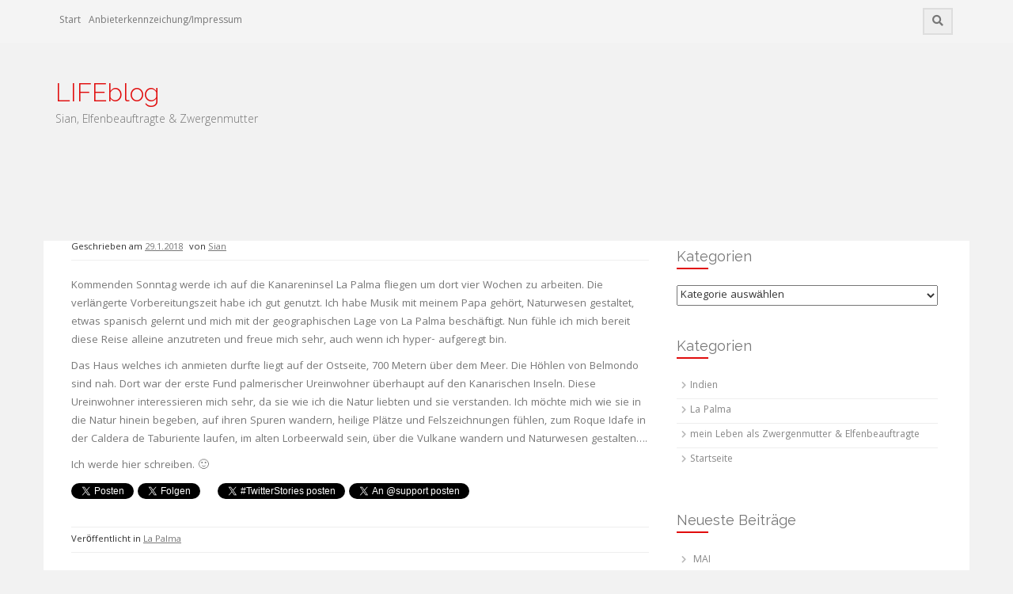

--- FILE ---
content_type: text/html; charset=UTF-8
request_url: http://zwergenmutter.de/2018/01/29/3465/
body_size: 11849
content:
<!DOCTYPE html>
<html lang="de">
<head>
    <meta charset="UTF-8">
    <meta name="viewport" content="width=device-width, initial-scale=1">
    <link rel="profile" href="http://gmpg.org/xfn/11">
    <link rel="pingback" href="http://zwergenmutter.de/xmlrpc.php">

    <title>LIFEblog</title>
<meta name='robots' content='max-image-preview:large' />
<link rel='dns-prefetch' href='//fonts.googleapis.com' />
<link rel="alternate" type="application/rss+xml" title="LIFEblog &raquo; Feed" href="http://zwergenmutter.de/feed/" />
<link rel="alternate" type="application/rss+xml" title="LIFEblog &raquo; Kommentar-Feed" href="http://zwergenmutter.de/comments/feed/" />
<link rel="alternate" type="text/calendar" title="LIFEblog &raquo; iCal Feed" href="http://zwergenmutter.de/events/?ical=1" />
<link rel="alternate" title="oEmbed (JSON)" type="application/json+oembed" href="http://zwergenmutter.de/wp-json/oembed/1.0/embed?url=http%3A%2F%2Fzwergenmutter.de%2F2018%2F01%2F29%2F3465%2F" />
<link rel="alternate" title="oEmbed (XML)" type="text/xml+oembed" href="http://zwergenmutter.de/wp-json/oembed/1.0/embed?url=http%3A%2F%2Fzwergenmutter.de%2F2018%2F01%2F29%2F3465%2F&#038;format=xml" />
<style id='wp-img-auto-sizes-contain-inline-css' type='text/css'>
img:is([sizes=auto i],[sizes^="auto," i]){contain-intrinsic-size:3000px 1500px}
/*# sourceURL=wp-img-auto-sizes-contain-inline-css */
</style>
<style id='wp-emoji-styles-inline-css' type='text/css'>

	img.wp-smiley, img.emoji {
		display: inline !important;
		border: none !important;
		box-shadow: none !important;
		height: 1em !important;
		width: 1em !important;
		margin: 0 0.07em !important;
		vertical-align: -0.1em !important;
		background: none !important;
		padding: 0 !important;
	}
/*# sourceURL=wp-emoji-styles-inline-css */
</style>
<link rel='stylesheet' id='wp-block-library-css' href='http://zwergenmutter.de/wp-includes/css/dist/block-library/style.min.css?ver=6.9' type='text/css' media='all' />
<style id='global-styles-inline-css' type='text/css'>
:root{--wp--preset--aspect-ratio--square: 1;--wp--preset--aspect-ratio--4-3: 4/3;--wp--preset--aspect-ratio--3-4: 3/4;--wp--preset--aspect-ratio--3-2: 3/2;--wp--preset--aspect-ratio--2-3: 2/3;--wp--preset--aspect-ratio--16-9: 16/9;--wp--preset--aspect-ratio--9-16: 9/16;--wp--preset--color--black: #000000;--wp--preset--color--cyan-bluish-gray: #abb8c3;--wp--preset--color--white: #ffffff;--wp--preset--color--pale-pink: #f78da7;--wp--preset--color--vivid-red: #cf2e2e;--wp--preset--color--luminous-vivid-orange: #ff6900;--wp--preset--color--luminous-vivid-amber: #fcb900;--wp--preset--color--light-green-cyan: #7bdcb5;--wp--preset--color--vivid-green-cyan: #00d084;--wp--preset--color--pale-cyan-blue: #8ed1fc;--wp--preset--color--vivid-cyan-blue: #0693e3;--wp--preset--color--vivid-purple: #9b51e0;--wp--preset--gradient--vivid-cyan-blue-to-vivid-purple: linear-gradient(135deg,rgb(6,147,227) 0%,rgb(155,81,224) 100%);--wp--preset--gradient--light-green-cyan-to-vivid-green-cyan: linear-gradient(135deg,rgb(122,220,180) 0%,rgb(0,208,130) 100%);--wp--preset--gradient--luminous-vivid-amber-to-luminous-vivid-orange: linear-gradient(135deg,rgb(252,185,0) 0%,rgb(255,105,0) 100%);--wp--preset--gradient--luminous-vivid-orange-to-vivid-red: linear-gradient(135deg,rgb(255,105,0) 0%,rgb(207,46,46) 100%);--wp--preset--gradient--very-light-gray-to-cyan-bluish-gray: linear-gradient(135deg,rgb(238,238,238) 0%,rgb(169,184,195) 100%);--wp--preset--gradient--cool-to-warm-spectrum: linear-gradient(135deg,rgb(74,234,220) 0%,rgb(151,120,209) 20%,rgb(207,42,186) 40%,rgb(238,44,130) 60%,rgb(251,105,98) 80%,rgb(254,248,76) 100%);--wp--preset--gradient--blush-light-purple: linear-gradient(135deg,rgb(255,206,236) 0%,rgb(152,150,240) 100%);--wp--preset--gradient--blush-bordeaux: linear-gradient(135deg,rgb(254,205,165) 0%,rgb(254,45,45) 50%,rgb(107,0,62) 100%);--wp--preset--gradient--luminous-dusk: linear-gradient(135deg,rgb(255,203,112) 0%,rgb(199,81,192) 50%,rgb(65,88,208) 100%);--wp--preset--gradient--pale-ocean: linear-gradient(135deg,rgb(255,245,203) 0%,rgb(182,227,212) 50%,rgb(51,167,181) 100%);--wp--preset--gradient--electric-grass: linear-gradient(135deg,rgb(202,248,128) 0%,rgb(113,206,126) 100%);--wp--preset--gradient--midnight: linear-gradient(135deg,rgb(2,3,129) 0%,rgb(40,116,252) 100%);--wp--preset--font-size--small: 13px;--wp--preset--font-size--medium: 20px;--wp--preset--font-size--large: 36px;--wp--preset--font-size--x-large: 42px;--wp--preset--spacing--20: 0.44rem;--wp--preset--spacing--30: 0.67rem;--wp--preset--spacing--40: 1rem;--wp--preset--spacing--50: 1.5rem;--wp--preset--spacing--60: 2.25rem;--wp--preset--spacing--70: 3.38rem;--wp--preset--spacing--80: 5.06rem;--wp--preset--shadow--natural: 6px 6px 9px rgba(0, 0, 0, 0.2);--wp--preset--shadow--deep: 12px 12px 50px rgba(0, 0, 0, 0.4);--wp--preset--shadow--sharp: 6px 6px 0px rgba(0, 0, 0, 0.2);--wp--preset--shadow--outlined: 6px 6px 0px -3px rgb(255, 255, 255), 6px 6px rgb(0, 0, 0);--wp--preset--shadow--crisp: 6px 6px 0px rgb(0, 0, 0);}:where(.is-layout-flex){gap: 0.5em;}:where(.is-layout-grid){gap: 0.5em;}body .is-layout-flex{display: flex;}.is-layout-flex{flex-wrap: wrap;align-items: center;}.is-layout-flex > :is(*, div){margin: 0;}body .is-layout-grid{display: grid;}.is-layout-grid > :is(*, div){margin: 0;}:where(.wp-block-columns.is-layout-flex){gap: 2em;}:where(.wp-block-columns.is-layout-grid){gap: 2em;}:where(.wp-block-post-template.is-layout-flex){gap: 1.25em;}:where(.wp-block-post-template.is-layout-grid){gap: 1.25em;}.has-black-color{color: var(--wp--preset--color--black) !important;}.has-cyan-bluish-gray-color{color: var(--wp--preset--color--cyan-bluish-gray) !important;}.has-white-color{color: var(--wp--preset--color--white) !important;}.has-pale-pink-color{color: var(--wp--preset--color--pale-pink) !important;}.has-vivid-red-color{color: var(--wp--preset--color--vivid-red) !important;}.has-luminous-vivid-orange-color{color: var(--wp--preset--color--luminous-vivid-orange) !important;}.has-luminous-vivid-amber-color{color: var(--wp--preset--color--luminous-vivid-amber) !important;}.has-light-green-cyan-color{color: var(--wp--preset--color--light-green-cyan) !important;}.has-vivid-green-cyan-color{color: var(--wp--preset--color--vivid-green-cyan) !important;}.has-pale-cyan-blue-color{color: var(--wp--preset--color--pale-cyan-blue) !important;}.has-vivid-cyan-blue-color{color: var(--wp--preset--color--vivid-cyan-blue) !important;}.has-vivid-purple-color{color: var(--wp--preset--color--vivid-purple) !important;}.has-black-background-color{background-color: var(--wp--preset--color--black) !important;}.has-cyan-bluish-gray-background-color{background-color: var(--wp--preset--color--cyan-bluish-gray) !important;}.has-white-background-color{background-color: var(--wp--preset--color--white) !important;}.has-pale-pink-background-color{background-color: var(--wp--preset--color--pale-pink) !important;}.has-vivid-red-background-color{background-color: var(--wp--preset--color--vivid-red) !important;}.has-luminous-vivid-orange-background-color{background-color: var(--wp--preset--color--luminous-vivid-orange) !important;}.has-luminous-vivid-amber-background-color{background-color: var(--wp--preset--color--luminous-vivid-amber) !important;}.has-light-green-cyan-background-color{background-color: var(--wp--preset--color--light-green-cyan) !important;}.has-vivid-green-cyan-background-color{background-color: var(--wp--preset--color--vivid-green-cyan) !important;}.has-pale-cyan-blue-background-color{background-color: var(--wp--preset--color--pale-cyan-blue) !important;}.has-vivid-cyan-blue-background-color{background-color: var(--wp--preset--color--vivid-cyan-blue) !important;}.has-vivid-purple-background-color{background-color: var(--wp--preset--color--vivid-purple) !important;}.has-black-border-color{border-color: var(--wp--preset--color--black) !important;}.has-cyan-bluish-gray-border-color{border-color: var(--wp--preset--color--cyan-bluish-gray) !important;}.has-white-border-color{border-color: var(--wp--preset--color--white) !important;}.has-pale-pink-border-color{border-color: var(--wp--preset--color--pale-pink) !important;}.has-vivid-red-border-color{border-color: var(--wp--preset--color--vivid-red) !important;}.has-luminous-vivid-orange-border-color{border-color: var(--wp--preset--color--luminous-vivid-orange) !important;}.has-luminous-vivid-amber-border-color{border-color: var(--wp--preset--color--luminous-vivid-amber) !important;}.has-light-green-cyan-border-color{border-color: var(--wp--preset--color--light-green-cyan) !important;}.has-vivid-green-cyan-border-color{border-color: var(--wp--preset--color--vivid-green-cyan) !important;}.has-pale-cyan-blue-border-color{border-color: var(--wp--preset--color--pale-cyan-blue) !important;}.has-vivid-cyan-blue-border-color{border-color: var(--wp--preset--color--vivid-cyan-blue) !important;}.has-vivid-purple-border-color{border-color: var(--wp--preset--color--vivid-purple) !important;}.has-vivid-cyan-blue-to-vivid-purple-gradient-background{background: var(--wp--preset--gradient--vivid-cyan-blue-to-vivid-purple) !important;}.has-light-green-cyan-to-vivid-green-cyan-gradient-background{background: var(--wp--preset--gradient--light-green-cyan-to-vivid-green-cyan) !important;}.has-luminous-vivid-amber-to-luminous-vivid-orange-gradient-background{background: var(--wp--preset--gradient--luminous-vivid-amber-to-luminous-vivid-orange) !important;}.has-luminous-vivid-orange-to-vivid-red-gradient-background{background: var(--wp--preset--gradient--luminous-vivid-orange-to-vivid-red) !important;}.has-very-light-gray-to-cyan-bluish-gray-gradient-background{background: var(--wp--preset--gradient--very-light-gray-to-cyan-bluish-gray) !important;}.has-cool-to-warm-spectrum-gradient-background{background: var(--wp--preset--gradient--cool-to-warm-spectrum) !important;}.has-blush-light-purple-gradient-background{background: var(--wp--preset--gradient--blush-light-purple) !important;}.has-blush-bordeaux-gradient-background{background: var(--wp--preset--gradient--blush-bordeaux) !important;}.has-luminous-dusk-gradient-background{background: var(--wp--preset--gradient--luminous-dusk) !important;}.has-pale-ocean-gradient-background{background: var(--wp--preset--gradient--pale-ocean) !important;}.has-electric-grass-gradient-background{background: var(--wp--preset--gradient--electric-grass) !important;}.has-midnight-gradient-background{background: var(--wp--preset--gradient--midnight) !important;}.has-small-font-size{font-size: var(--wp--preset--font-size--small) !important;}.has-medium-font-size{font-size: var(--wp--preset--font-size--medium) !important;}.has-large-font-size{font-size: var(--wp--preset--font-size--large) !important;}.has-x-large-font-size{font-size: var(--wp--preset--font-size--x-large) !important;}
/*# sourceURL=global-styles-inline-css */
</style>

<style id='classic-theme-styles-inline-css' type='text/css'>
/*! This file is auto-generated */
.wp-block-button__link{color:#fff;background-color:#32373c;border-radius:9999px;box-shadow:none;text-decoration:none;padding:calc(.667em + 2px) calc(1.333em + 2px);font-size:1.125em}.wp-block-file__button{background:#32373c;color:#fff;text-decoration:none}
/*# sourceURL=/wp-includes/css/classic-themes.min.css */
</style>
<link rel='stylesheet' id='contact-form-7-css' href='http://zwergenmutter.de/wp-content/plugins/contact-form-7/includes/css/styles.css?ver=6.1.4' type='text/css' media='all' />
<link rel='stylesheet' id='twttr_stylesheet-css' href='http://zwergenmutter.de/wp-content/plugins/twitter-plugin/css/style.css?ver=2.66' type='text/css' media='all' />
<link rel='stylesheet' id='protopress-style-css' href='http://zwergenmutter.de/wp-content/themes/protopress/style.css?ver=6.9' type='text/css' media='all' />
<link rel='stylesheet' id='protopress-title-font-css' href='//fonts.googleapis.com/css?family=Raleway%3A100%2C300%2C400%2C700&#038;ver=6.9' type='text/css' media='all' />
<link rel='stylesheet' id='protopress-body-font-css' href='//fonts.googleapis.com/css?family=Khula%3A100%2C300%2C400%2C700&#038;ver=6.9' type='text/css' media='all' />
<link rel='stylesheet' id='fontawesome-css' href='http://zwergenmutter.de/wp-content/themes/protopress/assets/font-awesome/css/fontawesome-all.min.css?ver=6.9' type='text/css' media='all' />
<link rel='stylesheet' id='protopress-nivo-style-css' href='http://zwergenmutter.de/wp-content/themes/protopress/assets/css/nivo-slider.css?ver=6.9' type='text/css' media='all' />
<link rel='stylesheet' id='protopress-nivo-skin-style-css' href='http://zwergenmutter.de/wp-content/themes/protopress/assets/css/nivo-default/default.css?ver=6.9' type='text/css' media='all' />
<link rel='stylesheet' id='protopress-bootstrap-style-css' href='http://zwergenmutter.de/wp-content/themes/protopress/assets/bootstrap/css/bootstrap.min.css?ver=6.9' type='text/css' media='all' />
<link rel='stylesheet' id='protopress-fleximage-style-css' href='http://zwergenmutter.de/wp-content/themes/protopress/assets/css/jquery.flex-images.css?ver=6.9' type='text/css' media='all' />
<link rel='stylesheet' id='protopress-hover-style-css' href='http://zwergenmutter.de/wp-content/themes/protopress/assets/css/hover.min.css?ver=6.9' type='text/css' media='all' />
<link rel='stylesheet' id='protopress-slicknav-css' href='http://zwergenmutter.de/wp-content/themes/protopress/assets/css/slicknav.css?ver=6.9' type='text/css' media='all' />
<link rel='stylesheet' id='protopress-3dslider-style-css' href='http://zwergenmutter.de/wp-content/themes/protopress/assets/css/slicebox.css?ver=6.9' type='text/css' media='all' />
<link rel='stylesheet' id='protopress-main-theme-style-css' href='http://zwergenmutter.de/wp-content/themes/protopress/assets/theme-styles/css/default.css' type='text/css' media='all' />
<link rel='stylesheet' id='jquery-lazyloadxt-spinner-css-css' href='//zwergenmutter.de/wp-content/plugins/a3-lazy-load/assets/css/jquery.lazyloadxt.spinner.css?ver=6.9' type='text/css' media='all' />
<script type="text/javascript" src="http://zwergenmutter.de/wp-includes/js/jquery/jquery.min.js?ver=3.7.1" id="jquery-core-js"></script>
<script type="text/javascript" src="http://zwergenmutter.de/wp-includes/js/jquery/jquery-migrate.min.js?ver=3.4.1" id="jquery-migrate-js"></script>
<script type="text/javascript" src="http://zwergenmutter.de/wp-content/themes/protopress/js/custom.js?ver=6.9" id="protopress-custom-js-js"></script>
<link rel="https://api.w.org/" href="http://zwergenmutter.de/wp-json/" /><link rel="alternate" title="JSON" type="application/json" href="http://zwergenmutter.de/wp-json/wp/v2/posts/3465" /><link rel="EditURI" type="application/rsd+xml" title="RSD" href="http://zwergenmutter.de/xmlrpc.php?rsd" />
<meta name="generator" content="WordPress 6.9" />
<link rel="canonical" href="http://zwergenmutter.de/2018/01/29/3465/" />
<link rel='shortlink' href='http://zwergenmutter.de/?p=3465' />
<meta name="tec-api-version" content="v1"><meta name="tec-api-origin" content="http://zwergenmutter.de"><link rel="alternate" href="http://zwergenmutter.de/wp-json/tribe/events/v1/" /><style type="text/css" media="screen">input#akismet_privacy_check { float: left; margin: 7px 7px 7px 0; width: 13px; }</style>
        <script type="text/javascript">
            var jQueryMigrateHelperHasSentDowngrade = false;

			window.onerror = function( msg, url, line, col, error ) {
				// Break out early, do not processing if a downgrade reqeust was already sent.
				if ( jQueryMigrateHelperHasSentDowngrade ) {
					return true;
                }

				var xhr = new XMLHttpRequest();
				var nonce = 'e8be5397eb';
				var jQueryFunctions = [
					'andSelf',
					'browser',
					'live',
					'boxModel',
					'support.boxModel',
					'size',
					'swap',
					'clean',
					'sub',
                ];
				var match_pattern = /\)\.(.+?) is not a function/;
                var erroredFunction = msg.match( match_pattern );

                // If there was no matching functions, do not try to downgrade.
                if ( null === erroredFunction || typeof erroredFunction !== 'object' || typeof erroredFunction[1] === "undefined" || -1 === jQueryFunctions.indexOf( erroredFunction[1] ) ) {
                    return true;
                }

                // Set that we've now attempted a downgrade request.
                jQueryMigrateHelperHasSentDowngrade = true;

				xhr.open( 'POST', 'http://zwergenmutter.de/wp-admin/admin-ajax.php' );
				xhr.setRequestHeader( 'Content-Type', 'application/x-www-form-urlencoded' );
				xhr.onload = function () {
					var response,
                        reload = false;

					if ( 200 === xhr.status ) {
                        try {
                        	response = JSON.parse( xhr.response );

                        	reload = response.data.reload;
                        } catch ( e ) {
                        	reload = false;
                        }
                    }

					// Automatically reload the page if a deprecation caused an automatic downgrade, ensure visitors get the best possible experience.
					if ( reload ) {
						location.reload();
                    }
				};

				xhr.send( encodeURI( 'action=jquery-migrate-downgrade-version&_wpnonce=' + nonce ) );

				// Suppress error alerts in older browsers
				return true;
			}
        </script>

		<style id='custom-css-mods'>#masthead #site-logo img { transform-origin: left; }.site-description { color: #777; }#colophon .credit-line { display: none; }</style><style type="text/css">.recentcomments a{display:inline !important;padding:0 !important;margin:0 !important;}</style>	<style>
	#masthead {
			background-image: url();
			background-size: cover;
			background-position-x: center;
			background-repeat: no-repeat;
		}
	</style>	
	<style type="text/css" id="custom-background-css">
body.custom-background { background-color: #f2f2f2; }
</style>
	<link rel="icon" href="http://zwergenmutter.de/wp-content/uploads/2018/03/cropped-Kachel-32x32.jpg" sizes="32x32" />
<link rel="icon" href="http://zwergenmutter.de/wp-content/uploads/2018/03/cropped-Kachel-192x192.jpg" sizes="192x192" />
<link rel="apple-touch-icon" href="http://zwergenmutter.de/wp-content/uploads/2018/03/cropped-Kachel-180x180.jpg" />
<meta name="msapplication-TileImage" content="http://zwergenmutter.de/wp-content/uploads/2018/03/cropped-Kachel-270x270.jpg" />
</head>
<body class="wp-singular post-template-default single single-post postid-3465 single-format-standard custom-background wp-theme-protopress tribe-no-js">
<div id="page" class="hfeed site">
	<a class="skip-link screen-reader-text" href="#content">Zum Inhalt springen</a>

    <div id="jumbosearch">
    <span class="fa fa-remove closeicon"></span>
    <div class="form">
        <form role="search" method="get" class="search-form" action="http://zwergenmutter.de/">
				<label>
					<span class="screen-reader-text">Suche nach:</span>
					<input type="search" class="search-field" placeholder="Suchen …" value="" name="s" />
				</label>
				<input type="submit" class="search-submit" value="Suchen" />
			</form>    </div>
</div>

    <div id="top-bar">
    <div class="container">
        <div id="top-menu">
    <div class="menu"><ul>
<li ><a href="http://zwergenmutter.de/">Start</a></li><li class="page_item page-item-5130"><a href="http://zwergenmutter.de/anbieterkennzeichung-impressum/">Anbieterkennzeichung/Impressum</a></li>
</ul></div>
</div>
        <div class="social-icons">
                        <a id="searchicon">
                <span class="fa fa-search"></span>
            </a>
        </div>
    </div>
</div>

    <header id="masthead" class="site-header" role="banner">
    <div class="container">
        <div class="site-branding">
                        <div id="text-title-desc">
                <h1 class="site-title title-font"><a href="http://zwergenmutter.de/" rel="home">LIFEblog</a></h1>
                <h2 class="site-description">Sian, Elfenbeauftragte  &amp; Zwergenmutter</h2>
            </div>
        </div>
    </div>

    <div id="slickmenu"></div>
<nav id="site-navigation" class="main-navigation" role="navigation">
    <div class="container">
            </div>
</nav><!-- #site-navigation -->

</header><!-- #masthead -->


    <div class="mega-container">
	
			   		
					
		<div id="content" class="site-content container">
	<div id="primary-mono" class="content-area col-md-8">
		<main id="main" class="site-main" role="main">

		
			
<article id="post-3465" class="post-3465 post type-post status-publish format-standard hentry category-la-palma">
	<header class="entry-header">
				
		
		<div class="entry-meta">
			<span class="posted-on">Geschrieben am <a href="http://zwergenmutter.de/2018/01/29/3465/" rel="bookmark"><time class="entry-date published" datetime="2018-01-29T18:28:48+02:00">29.1.2018</time><time class="updated" datetime="2018-01-29T21:11:04+02:00">29.1.2018</time></a></span><span class="byline"> von <span class="author vcard"><a class="url fn n" href="http://zwergenmutter.de/author/admin/">Sian</a></span></span>		</div><!-- .entry-meta -->
	</header><!-- .entry-header -->

	<div id="featured-image">
					</div>
			
			
	<div class="entry-content">
		<p>Kommenden Sonntag werde ich auf die Kanareninsel La Palma fliegen um dort vier Wochen zu arbeiten. Die verlängerte Vorbereitungszeit habe ich gut genutzt. Ich habe Musik mit meinem Papa gehört, Naturwesen gestaltet, etwas spanisch gelernt und mich mit der geographischen Lage von La Palma beschäftigt. Nun fühle ich mich bereit diese Reise alleine anzutreten und freue mich sehr, auch wenn ich hyper- aufgeregt bin. </p>
<p>Das Haus welches ich anmieten durfte liegt auf der Ostseite, 700 Metern über dem Meer. Die Höhlen von Belmondo sind nah.  Dort war der erste Fund palmerischer Ureinwohner überhaupt auf den Kanarischen Inseln. Diese Ureinwohner interessieren  mich sehr, da sie wie ich die Natur liebten und sie verstanden. Ich möchte mich wie sie in die Natur hinein  begeben, auf ihren Spuren wandern, heilige Plätze und Felszeichnungen fühlen, zum Roque Idafe in der Caldera de Taburiente laufen, im alten Lorbeerwald sein, über die Vulkane wandern und Naturwesen gestalten&#8230;.  </p>
<p>Ich werde hier schreiben.  🙂</p>
<div class="twttr_buttons"><div class="twttr_twitter">
					<a href="http://twitter.com/share?text=" class="twitter-share-button" data-via="" data-hashtags=""  data-size="default" data-url="http://zwergenmutter.de/2018/01/29/3465/"  data-related="" target="_blank">Tweet</a>
				</div><div class="twttr_followme">
						<a href="https://twitter.com/admin" class="twitter-follow-button" data-size="default"  data-show-screen-name="false"  target="_blank">Folgen Sie uns</a>
					</div><div class="twttr_hashtag">
						<a href="https://twitter.com/intent/tweet?button_hashtag=TwitterStories" class="twitter-hashtag-button" data-size="default"  data-related="" data-url="http://zwergenmutter.de/2018/01/29/3465/"  target="_blank">Tweet #TwitterStories</a>
					</div><div class="twttr_mention">
					<a href="https://twitter.com/intent/tweet?screen_name=support&text=" class="twitter-mention-button" data-size="default"  data-related=""  target="_blank">Tweet an @support</a>
				</div></div>			</div><!-- .entry-content -->

	<footer class="entry-footer">
		<span class="cat-links">Veröffentlicht in <a href="http://zwergenmutter.de/category/la-palma/" rel="category tag">La Palma</a></span>	</footer><!-- .entry-footer -->
</article><!-- #post-## -->

			
			
		
		</main><!-- #main -->
	</div><!-- #primary -->

<div id="secondary" class="widget-area col-md-4" role="complementary">
	<aside id="categories-2" class="widget widget_categories"><h3 class="widget-title title-font">Kategorien</h3><form action="http://zwergenmutter.de" method="get"><label class="screen-reader-text" for="cat">Kategorien</label><select  name='cat' id='cat' class='postform'>
	<option value='-1'>Kategorie auswählen</option>
	<option class="level-0" value="4">Indien&nbsp;&nbsp;(98)</option>
	<option class="level-0" value="38">La Palma&nbsp;&nbsp;(26)</option>
	<option class="level-0" value="12">mein Leben als Zwergenmutter &amp; Elfenbeauftragte&nbsp;&nbsp;(92)</option>
	<option class="level-0" value="1">Startseite&nbsp;&nbsp;(6)</option>
</select>
</form><script type="text/javascript">
/* <![CDATA[ */

( ( dropdownId ) => {
	const dropdown = document.getElementById( dropdownId );
	function onSelectChange() {
		setTimeout( () => {
			if ( 'escape' === dropdown.dataset.lastkey ) {
				return;
			}
			if ( dropdown.value && parseInt( dropdown.value ) > 0 && dropdown instanceof HTMLSelectElement ) {
				dropdown.parentElement.submit();
			}
		}, 250 );
	}
	function onKeyUp( event ) {
		if ( 'Escape' === event.key ) {
			dropdown.dataset.lastkey = 'escape';
		} else {
			delete dropdown.dataset.lastkey;
		}
	}
	function onClick() {
		delete dropdown.dataset.lastkey;
	}
	dropdown.addEventListener( 'keyup', onKeyUp );
	dropdown.addEventListener( 'click', onClick );
	dropdown.addEventListener( 'change', onSelectChange );
})( "cat" );

//# sourceURL=WP_Widget_Categories%3A%3Awidget
/* ]]> */
</script>
</aside><aside id="categories-3" class="widget widget_categories"><h3 class="widget-title title-font">Kategorien</h3>
			<ul>
					<li class="cat-item cat-item-4"><a href="http://zwergenmutter.de/category/indienreise/">Indien</a>
</li>
	<li class="cat-item cat-item-38"><a href="http://zwergenmutter.de/category/la-palma/">La Palma</a>
</li>
	<li class="cat-item cat-item-12"><a href="http://zwergenmutter.de/category/events-vortraege-highlights-oeffentlichkeitsarbeit-le-printemps-u-v-m/">mein Leben als Zwergenmutter &amp; Elfenbeauftragte</a>
</li>
	<li class="cat-item cat-item-1"><a href="http://zwergenmutter.de/category/startseite/">Startseite</a>
</li>
			</ul>

			</aside>
		<aside id="recent-posts-2" class="widget widget_recent_entries">
		<h3 class="widget-title title-font">Neueste Beiträge</h3>
		<ul>
											<li>
					<a href="http://zwergenmutter.de/2018/05/25/mai/">MAI</a>
									</li>
											<li>
					<a href="http://zwergenmutter.de/2018/04/26/naturwesentassen-2/">Naturwesentassen</a>
									</li>
											<li>
					<a href="http://zwergenmutter.de/2018/04/24/schaetze-aus-der-natur-im-april/">Schätze aus der Natur im April: japanischer Knöterich</a>
									</li>
											<li>
					<a href="http://zwergenmutter.de/2018/03/22/venimos/">Venimos!</a>
									</li>
											<li>
					<a href="http://zwergenmutter.de/2018/03/21/besuch-bei-ramon-und-vina/">Besuch bei Ramón und Vina</a>
									</li>
					</ul>

		</aside><aside id="pages-2" class="widget widget_pages"><h3 class="widget-title title-font">Seiten</h3>
			<ul>
				<li class="page_item page-item-5130"><a href="http://zwergenmutter.de/anbieterkennzeichung-impressum/">Anbieterkennzeichung/Impressum</a></li>
			</ul>

			</aside><aside id="recent-comments-2" class="widget widget_recent_comments"><h3 class="widget-title title-font">Neueste Kommentare</h3><ul id="recentcomments"><li class="recentcomments"><span class="comment-author-link"><a href="http://www.voicemotion.de" class="url" rel="ugc external nofollow">Yvonne</a></span> bei <a href="http://zwergenmutter.de/2018/05/25/mai/#comment-536">MAI</a></li><li class="recentcomments"><span class="comment-author-link"><a href="http://-" class="url" rel="ugc external nofollow">Ingrid Horn</a></span> bei <a href="http://zwergenmutter.de/2018/05/25/mai/#comment-465">MAI</a></li><li class="recentcomments"><span class="comment-author-link">Sian</span> bei <a href="http://zwergenmutter.de/2013/11/23/faerben-mit-pflanzen-und-die-letzen-herbstzwerge/#comment-422">Färben mit Pflanzen und die letzen Herbstzwerge</a></li><li class="recentcomments"><span class="comment-author-link">Sian</span> bei <a href="http://zwergenmutter.de/2013/11/16/1350/#comment-421"></a></li><li class="recentcomments"><span class="comment-author-link">Ingrid Horn</span> bei <a href="http://zwergenmutter.de/2013/11/23/faerben-mit-pflanzen-und-die-letzen-herbstzwerge/#comment-397">Färben mit Pflanzen und die letzen Herbstzwerge</a></li></ul></aside></div><!-- #secondary -->

	</div><!-- #content -->

	 </div><!--.mega-container-->
 
	<footer id="colophon" class="site-footer" role="contentinfo">
		<div class="site-info container">
            <span class="credit-line">
                Design erstellt von <a target="blank" href="http://inkhive.com/" rel="nofollow">Inkhive Designs</a>.            </span>
			<span class="sep"></span>
            <span class="footer-text">
    			&copy; 2026 LIFEblog. All Rights Reserved.             </span>
		</div><!-- .site-info -->
	</footer><!-- #colophon -->
	
</div><!-- #page -->


<script type="speculationrules">
{"prefetch":[{"source":"document","where":{"and":[{"href_matches":"/*"},{"not":{"href_matches":["/wp-*.php","/wp-admin/*","/wp-content/uploads/*","/wp-content/*","/wp-content/plugins/*","/wp-content/themes/protopress/*","/*\\?(.+)"]}},{"not":{"selector_matches":"a[rel~=\"nofollow\"]"}},{"not":{"selector_matches":".no-prefetch, .no-prefetch a"}}]},"eagerness":"conservative"}]}
</script>
		<script>
		( function ( body ) {
			'use strict';
			body.className = body.className.replace( /\btribe-no-js\b/, 'tribe-js' );
		} )( document.body );
		</script>
		<script> /* <![CDATA[ */var tribe_l10n_datatables = {"aria":{"sort_ascending":": activate to sort column ascending","sort_descending":": activate to sort column descending"},"length_menu":"Show _MENU_ entries","empty_table":"No data available in table","info":"Showing _START_ to _END_ of _TOTAL_ entries","info_empty":"Showing 0 to 0 of 0 entries","info_filtered":"(filtered from _MAX_ total entries)","zero_records":"No matching records found","search":"Search:","all_selected_text":"All items on this page were selected. ","select_all_link":"Select all pages","clear_selection":"Clear Selection.","pagination":{"all":"All","next":"Next","previous":"Previous"},"select":{"rows":{"0":"","_":": Selected %d rows","1":": Selected 1 row"}},"datepicker":{"dayNames":["Sonntag","Montag","Dienstag","Mittwoch","Donnerstag","Freitag","Samstag"],"dayNamesShort":["So.","Mo.","Di.","Mi.","Do.","Fr.","Sa."],"dayNamesMin":["S","M","D","M","D","F","S"],"monthNames":["Januar","Februar","M\u00e4rz","April","Mai","Juni","Juli","August","September","Oktober","November","Dezember"],"monthNamesShort":["Januar","Februar","M\u00e4rz","April","Mai","Juni","Juli","August","September","Oktober","November","Dezember"],"monthNamesMin":["Jan.","Feb.","M\u00e4rz","Apr.","Mai","Juni","Juli","Aug.","Sep.","Okt.","Nov.","Dez."],"nextText":"Next","prevText":"Prev","currentText":"Today","closeText":"Done","today":"Today","clear":"Clear"}};/* ]]> */ </script><script type="text/javascript" src="http://zwergenmutter.de/wp-content/plugins/the-events-calendar/common/build/js/user-agent.js?ver=da75d0bdea6dde3898df" id="tec-user-agent-js"></script>
<script type="text/javascript" src="http://zwergenmutter.de/wp-includes/js/dist/hooks.min.js?ver=dd5603f07f9220ed27f1" id="wp-hooks-js"></script>
<script type="text/javascript" src="http://zwergenmutter.de/wp-includes/js/dist/i18n.min.js?ver=c26c3dc7bed366793375" id="wp-i18n-js"></script>
<script type="text/javascript" id="wp-i18n-js-after">
/* <![CDATA[ */
wp.i18n.setLocaleData( { 'text direction\u0004ltr': [ 'ltr' ] } );
//# sourceURL=wp-i18n-js-after
/* ]]> */
</script>
<script type="text/javascript" src="http://zwergenmutter.de/wp-content/plugins/contact-form-7/includes/swv/js/index.js?ver=6.1.4" id="swv-js"></script>
<script type="text/javascript" id="contact-form-7-js-translations">
/* <![CDATA[ */
( function( domain, translations ) {
	var localeData = translations.locale_data[ domain ] || translations.locale_data.messages;
	localeData[""].domain = domain;
	wp.i18n.setLocaleData( localeData, domain );
} )( "contact-form-7", {"translation-revision-date":"2025-10-26 03:28:49+0000","generator":"GlotPress\/4.0.3","domain":"messages","locale_data":{"messages":{"":{"domain":"messages","plural-forms":"nplurals=2; plural=n != 1;","lang":"de"},"This contact form is placed in the wrong place.":["Dieses Kontaktformular wurde an der falschen Stelle platziert."],"Error:":["Fehler:"]}},"comment":{"reference":"includes\/js\/index.js"}} );
//# sourceURL=contact-form-7-js-translations
/* ]]> */
</script>
<script type="text/javascript" id="contact-form-7-js-before">
/* <![CDATA[ */
var wpcf7 = {
    "api": {
        "root": "http:\/\/zwergenmutter.de\/wp-json\/",
        "namespace": "contact-form-7\/v1"
    }
};
//# sourceURL=contact-form-7-js-before
/* ]]> */
</script>
<script type="text/javascript" src="http://zwergenmutter.de/wp-content/plugins/contact-form-7/includes/js/index.js?ver=6.1.4" id="contact-form-7-js"></script>
<script type="text/javascript" src="http://zwergenmutter.de/wp-content/themes/protopress/js/navigation.js?ver=20120206" id="protopress-navigation-js"></script>
<script type="text/javascript" src="http://zwergenmutter.de/wp-content/themes/protopress/js/external.js?ver=20120206" id="protopress-externaljs-js"></script>
<script type="text/javascript" src="http://zwergenmutter.de/wp-content/themes/protopress/js/skip-link-focus-fix.js?ver=20130115" id="protopress-skip-link-focus-fix-js"></script>
<script type="text/javascript" id="jquery-lazyloadxt-js-extra">
/* <![CDATA[ */
var a3_lazyload_params = {"apply_images":"1","apply_videos":"1"};
//# sourceURL=jquery-lazyloadxt-js-extra
/* ]]> */
</script>
<script type="text/javascript" src="//zwergenmutter.de/wp-content/plugins/a3-lazy-load/assets/js/jquery.lazyloadxt.extra.min.js?ver=2.7.6" id="jquery-lazyloadxt-js"></script>
<script type="text/javascript" src="//zwergenmutter.de/wp-content/plugins/a3-lazy-load/assets/js/jquery.lazyloadxt.srcset.min.js?ver=2.7.6" id="jquery-lazyloadxt-srcset-js"></script>
<script type="text/javascript" id="jquery-lazyloadxt-extend-js-extra">
/* <![CDATA[ */
var a3_lazyload_extend_params = {"edgeY":"0","horizontal_container_classnames":""};
//# sourceURL=jquery-lazyloadxt-extend-js-extra
/* ]]> */
</script>
<script type="text/javascript" src="//zwergenmutter.de/wp-content/plugins/a3-lazy-load/assets/js/jquery.lazyloadxt.extend.js?ver=2.7.6" id="jquery-lazyloadxt-extend-js"></script>
<script type="text/javascript" id="twttr_api_scripts_init-js-after">
/* <![CDATA[ */
!function(d,s,id) {
					var js,fjs=d.getElementsByTagName(s)[0];
					if (!d.getElementById(id)) {
						js=d.createElement(s);
						js.id=id;
						js.src="https://platform.twitter.com/widgets.js";
						fjs.parentNode.insertBefore(js,fjs);
					}
				}(document,"script","twitter-wjs")
//# sourceURL=twttr_api_scripts_init-js-after
/* ]]> */
</script>
<script id="wp-emoji-settings" type="application/json">
{"baseUrl":"https://s.w.org/images/core/emoji/17.0.2/72x72/","ext":".png","svgUrl":"https://s.w.org/images/core/emoji/17.0.2/svg/","svgExt":".svg","source":{"concatemoji":"http://zwergenmutter.de/wp-includes/js/wp-emoji-release.min.js?ver=6.9"}}
</script>
<script type="module">
/* <![CDATA[ */
/*! This file is auto-generated */
const a=JSON.parse(document.getElementById("wp-emoji-settings").textContent),o=(window._wpemojiSettings=a,"wpEmojiSettingsSupports"),s=["flag","emoji"];function i(e){try{var t={supportTests:e,timestamp:(new Date).valueOf()};sessionStorage.setItem(o,JSON.stringify(t))}catch(e){}}function c(e,t,n){e.clearRect(0,0,e.canvas.width,e.canvas.height),e.fillText(t,0,0);t=new Uint32Array(e.getImageData(0,0,e.canvas.width,e.canvas.height).data);e.clearRect(0,0,e.canvas.width,e.canvas.height),e.fillText(n,0,0);const a=new Uint32Array(e.getImageData(0,0,e.canvas.width,e.canvas.height).data);return t.every((e,t)=>e===a[t])}function p(e,t){e.clearRect(0,0,e.canvas.width,e.canvas.height),e.fillText(t,0,0);var n=e.getImageData(16,16,1,1);for(let e=0;e<n.data.length;e++)if(0!==n.data[e])return!1;return!0}function u(e,t,n,a){switch(t){case"flag":return n(e,"\ud83c\udff3\ufe0f\u200d\u26a7\ufe0f","\ud83c\udff3\ufe0f\u200b\u26a7\ufe0f")?!1:!n(e,"\ud83c\udde8\ud83c\uddf6","\ud83c\udde8\u200b\ud83c\uddf6")&&!n(e,"\ud83c\udff4\udb40\udc67\udb40\udc62\udb40\udc65\udb40\udc6e\udb40\udc67\udb40\udc7f","\ud83c\udff4\u200b\udb40\udc67\u200b\udb40\udc62\u200b\udb40\udc65\u200b\udb40\udc6e\u200b\udb40\udc67\u200b\udb40\udc7f");case"emoji":return!a(e,"\ud83e\u1fac8")}return!1}function f(e,t,n,a){let r;const o=(r="undefined"!=typeof WorkerGlobalScope&&self instanceof WorkerGlobalScope?new OffscreenCanvas(300,150):document.createElement("canvas")).getContext("2d",{willReadFrequently:!0}),s=(o.textBaseline="top",o.font="600 32px Arial",{});return e.forEach(e=>{s[e]=t(o,e,n,a)}),s}function r(e){var t=document.createElement("script");t.src=e,t.defer=!0,document.head.appendChild(t)}a.supports={everything:!0,everythingExceptFlag:!0},new Promise(t=>{let n=function(){try{var e=JSON.parse(sessionStorage.getItem(o));if("object"==typeof e&&"number"==typeof e.timestamp&&(new Date).valueOf()<e.timestamp+604800&&"object"==typeof e.supportTests)return e.supportTests}catch(e){}return null}();if(!n){if("undefined"!=typeof Worker&&"undefined"!=typeof OffscreenCanvas&&"undefined"!=typeof URL&&URL.createObjectURL&&"undefined"!=typeof Blob)try{var e="postMessage("+f.toString()+"("+[JSON.stringify(s),u.toString(),c.toString(),p.toString()].join(",")+"));",a=new Blob([e],{type:"text/javascript"});const r=new Worker(URL.createObjectURL(a),{name:"wpTestEmojiSupports"});return void(r.onmessage=e=>{i(n=e.data),r.terminate(),t(n)})}catch(e){}i(n=f(s,u,c,p))}t(n)}).then(e=>{for(const n in e)a.supports[n]=e[n],a.supports.everything=a.supports.everything&&a.supports[n],"flag"!==n&&(a.supports.everythingExceptFlag=a.supports.everythingExceptFlag&&a.supports[n]);var t;a.supports.everythingExceptFlag=a.supports.everythingExceptFlag&&!a.supports.flag,a.supports.everything||((t=a.source||{}).concatemoji?r(t.concatemoji):t.wpemoji&&t.twemoji&&(r(t.twemoji),r(t.wpemoji)))});
//# sourceURL=http://zwergenmutter.de/wp-includes/js/wp-emoji-loader.min.js
/* ]]> */
</script>

</body>
</html>
